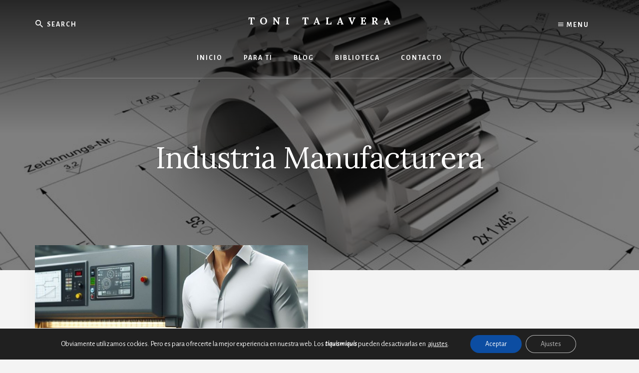

--- FILE ---
content_type: text/html; charset=utf-8
request_url: https://www.google.com/recaptcha/api2/aframe
body_size: 265
content:
<!DOCTYPE HTML><html><head><meta http-equiv="content-type" content="text/html; charset=UTF-8"></head><body><script nonce="ar3CdHr-trQHsZtGdUimxQ">/** Anti-fraud and anti-abuse applications only. See google.com/recaptcha */ try{var clients={'sodar':'https://pagead2.googlesyndication.com/pagead/sodar?'};window.addEventListener("message",function(a){try{if(a.source===window.parent){var b=JSON.parse(a.data);var c=clients[b['id']];if(c){var d=document.createElement('img');d.src=c+b['params']+'&rc='+(localStorage.getItem("rc::a")?sessionStorage.getItem("rc::b"):"");window.document.body.appendChild(d);sessionStorage.setItem("rc::e",parseInt(sessionStorage.getItem("rc::e")||0)+1);localStorage.setItem("rc::h",'1769748609247');}}}catch(b){}});window.parent.postMessage("_grecaptcha_ready", "*");}catch(b){}</script></body></html>